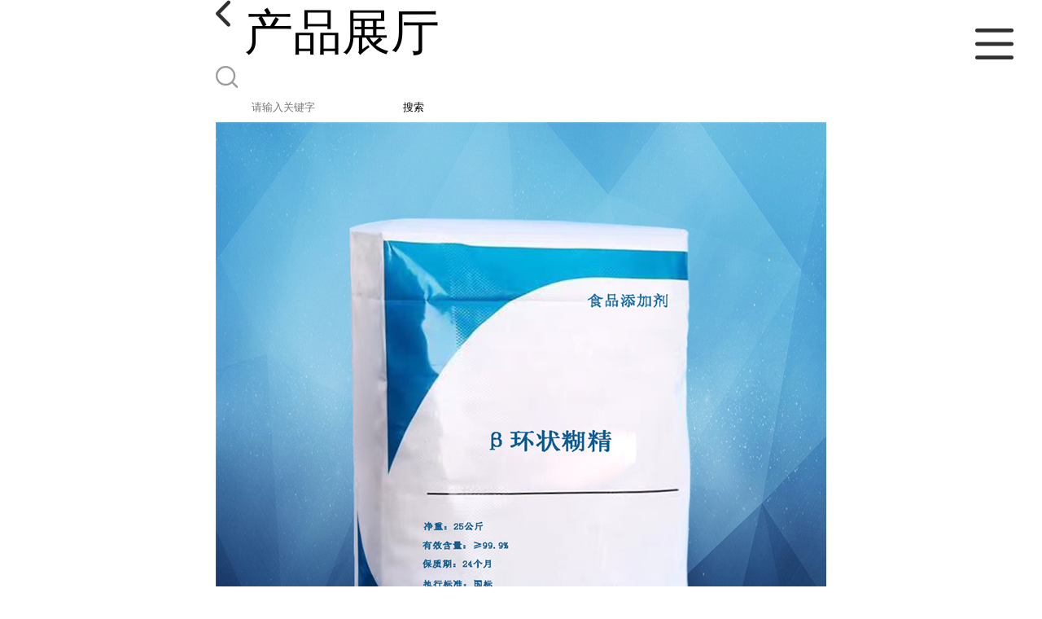

--- FILE ---
content_type: text/html; charset=utf-8
request_url: http://m.cdwxhr.com/products/show12425917.html
body_size: 4575
content:

<!DOCTYPE html>
<html lang="en">
<head>
    <meta charset="UTF-8">
    <meta name="viewport" content="width=device-width, initial-scale=1.0, minimum-scale=1.0, maximum-scale=1.0, user-scalable=no">
    <meta name="apple-mobile-web-app-title">
    <meta name="apple-mobile-web-app-capable" content="yes">
    <meta name="apple-mobile-web-app-status-bar-style" content="black-translucent">
<meta http-equiv="Content-Type" content="text/html; charset=UTF-8">
<script type="text/javascript" src="/wap/mb/inc/all.js"></script>
<link href="/wap/mb/inc/allover.css" rel="stylesheet" type="text/css" />	<link rel="canonical" href="m.cdwxhr.com/products/show12425917.html">
	<link rel="stylesheet" type="text/css" href="/wap/mb/publicCss/swiper-bundle.min.css"/>
<link rel="stylesheet" href="/wap/mb/publicCss/style.css?v=2">
<link rel="stylesheet" href="/wap/mb/publicCss/sharing.css">
<link rel="stylesheet" href="/wap/mb/publicCss/top.css">
<script src="/wap/mb/publicJs/jquery-1.8.2.min.js"></script>
<script src="/wap/mb/publicJs/custom.js" type="text/javascript" charset="utf-8"></script><title>万象宏润 β-环状糊精 食品级环状糊精 固体饮料增味 欢迎订购-成都万象宏润生物科技有限公司</title>
<meta http-equiv="keywords" content="万象宏润 β-环状糊精 食品级环状糊精 固体饮料增味 欢迎订购">
<meta http-equiv="description" content="环状糊精（β-cyclodextrin简称β-CD）是淀粉经酸解环化生成的产品。它可以包络各种化合物分子，增加被包络物对光热、氧的安稳性，改动被包络物质的理化性质。β-环状糊精又称环麦芽七糖、环七糊精，简称β-CD，相对分子质量1135。性状：白色结晶性粉末，无臭...">


   
</head>
<body>


<div class="top_bg">
    <div class="top_t_t_mer">
        <div class="top_t_t">
            <a href="javascript:history.go(-1);" class="back_l">

                <img src="/wap/mb/images/blank_lf.png">

            </a>
            <span>产品展厅</span>
			<div class="top_ser_rt">
              <div onClick="showmenu()" class="top_menu">
                <em>&nbsp;</em>
              </div>
           </div>
        </div><!--top_t_t-->
    </div>

    <div class="top_search_box_bg top_search_pro_bg">
        <div class="top_search_box">
            <div class="top_search">
                <form class='form_productSearch' id="form_productSearch" method="post" onsubmit="return searchProduct();" >
                    <img src="/wap/mb/images/y_search.png" class="to_sea_icon">
                    <input  name="keys" id="product_sokey"  type="text" placeholder="请输入关键字">
                    <button id="search" type="button" onclick="searchProduct()">搜索</button>
                </form>
<script src="/web/mb/publicJs/common.js"></script>
<script type="text/javascript">
    function searchProduct() {
        var keys = $("#product_sokey").val();       // 搜索的关键词
        if(keys==""||keys.indexOf("<script")>=0||keys.indexOf("alert(")>=0){
            $("#product_sokey").val("");
            tusi("请输入您要搜索的关键词");
            return false;
        }
        if (67442 > 0){
            location.href = "/products/list-catid-67442_-keys-"+URLEncode(keys)+"_--p1.html";
        }else {
            location.href = "/products/list-keys-"+URLEncode(keys)+"_--p1.html";
        }
        return false;
    }
</script>
            </div>
        </div>
    </div>

  <dl class="menu on" >
        <dd><a
                href="/"  >公司首页</a></dd>
        <dd><a
                href="/about.html"  >公司介绍</a></dd>
        <dd><a
                href="/news/list--p1.html"  >公司动态</a></dd>
        <dd><a
            class="active"
                href="/products/list--p1.html"  >产品展厅</a></dd>
        <dd><a
                href="/honors/list--p1.html"  >证书荣誉</a></dd>
        <dd><a
                href="/contact.html"  >联系方式</a></dd>
        <dd><a
                href="/feedback.html"  >在线留言</a></dd>
        <dd><a
                href="/hr/"  >企业招聘</a></dd>

    </dl>
</div>


<section class="index_pro_content">

	<div class="swiper-container">
	    <div class="swiper-wrapper">

			<div class="swiper-slide pplayer" style="display: none"><div class="prism-player" id="player-con" style="margin: 0px auto;"></div></div>
			<div class="swiper-slide"><img src="https://img8.21food.cn/img/album/2021/10/26/cdwxhr1747010.jpg" ></div>
			<div class="swiper-slide"><img src="https://img8.21food.cn/img/album/2021/9/17/cdwxhr1205006.jpg" ></div>
			<div class="swiper-slide"><img src="https://img8.21food.cn/img/product/2021/4/12/cdwxhr94594491.jpg" ></div>
			<div class="swiper-slide"><img src="https://img8.21food.cn/img/album/2021/9/17/cdwxhr1205016.jpg" ></div>
			<div class="swiper-slide"><img src="https://img8.21food.cn/img/album/2021/4/9/cdwxhr1129019.jpg" ></div>
	    </div>
	    <!-- Add Pagination -->
	    <div class="swiper-pagination"></div>
	    <!-- Add Arrows -->
	</div>
	<div class="breadr">
		<a href="/">首页</a>&nbsp;&gt;&nbsp;<span> <a href="/products/list--p1.html">产品展厅</a></span>
		&nbsp;&gt;&nbsp;<span> <a href="/products/list-catid-67442_--p1.html">增稠剂</a></span>
		> 万象宏润 β-环状糊精 食品级...

	</div>
	<div class="cp_bt_titl">
		<h2> 万象宏润 β-环状糊精 食品级环状糊精 固体饮料增味 欢迎订购</h2>
		<em>2021-10-26</em>
	</div>	
	<div class="crl"></div>
	<div class="xq_pints"><span>产品详情</span> </div>
	<div class="cp_listx">
		
		<ul>
			<li><em>产地</em> <span>中国  四川成都</span></li>
			<li><em>价格：</em></span><em>17</em></li>
			<li><em>产品名称</em><span>万象宏润 β-环状糊精 食品级环状糊精 固体饮料增味 欢迎订购
				<a class="ck_btn" href="">查看相似产品 &nbsp;&gt; </a></span></li>
			<li><em>简介</em>
				<span class="texts">
					      <p><img max-width="100%" src="https://img1.912688.com/560f046c-74c0-42a0-8757-84edec643722.jpg?imageView2/2/w/1920" alt="环状糊精新价格 环状糊精批发价格示例图1" style="margin: 0px; padding: 0px; border: none; max-width: 100%; font-family: &quot;Microsoft Yahei&quot;; color: rgb(85, 85, 85); font-size: 12px; white-space: normal;"/></p><p><img max-width="100%" src="https://img8.21food.cn/img/album/2021/10/26/cdwxhr1747010.jpg"/></p><p style="margin-top: 0px; margin-bottom: 0px; padding: 0px; color: rgb(85, 85, 85); font-size: 12px; white-space: normal; font-family: &quot;Microsoft Yahei&quot; !important;"><span style="font-size: 18px;">环状糊精（β-cyclodextrin简称β-CD）是淀粉经酸解环化生成的产品。它可以包络各种化合物分子，增加被包络物对光热、氧的安稳性，改动被包络物质的理化性质。<br/>β-环状糊精又称环麦芽七糖、环七糊精，简称β-CD，相对分子质量1135。</span></p><p style="margin-top: 0px; margin-bottom: 0px; padding: 0px; color: rgb(85, 85, 85); font-size: 12px; white-space: normal; font-family: &quot;Microsoft Yahei&quot; !important;"><br/></p><p style="margin-top: 0px; margin-bottom: 0px; padding: 0px; color: rgb(85, 85, 85); font-size: 12px; white-space: normal; font-family: &quot;Microsoft Yahei&quot; !important;"><span style="font-size: 18px;">性状：白色结晶性粉末，无臭。本品在碱性水溶液中稳定，遇酸则缓慢水解，其碘络合物呈黄色，结晶形状呈板状。用途：维生素、香料等包埋剂（微胶囊用剂）；加工助剂；稳定剂。本品可与多种化合物形成包结复合物，使其稳定、增溶、缓释、乳化、抗氧化、抗分解、保温、防潮，并具有掩蔽异味等作用，为新型分子包裹材料。</span></p><p style="margin-top: 0px; margin-bottom: 0px; padding: 0px; color: rgb(85, 85, 85); font-size: 12px; white-space: normal; font-family: &quot;Microsoft Yahei&quot; !important;"><br/></p><p style="margin-top: 0px; margin-bottom: 0px; padding: 0px; color: rgb(85, 85, 85); font-size: 12px; white-space: normal; font-family: &quot;Microsoft Yahei&quot; !important;"><span style="font-size: 18px;">产品用途：</span></p><p style="margin-top: 0px; margin-bottom: 0px; padding: 0px; color: rgb(85, 85, 85); font-size: 12px; white-space: normal; font-family: &quot;Microsoft Yahei&quot; !important;"><span style="font-size: 18px;">1、β-环状糊精用于包埋挥发性香料，使其稳定。</span></p><p style="margin-top: 0px; margin-bottom: 0px; padding: 0px; color: rgb(85, 85, 85); font-size: 12px; white-space: normal; font-family: &quot;Microsoft Yahei&quot; !important;"><span style="font-size: 18px;">2、利用β-环状糊精具有界面活性剂性质，用于乳化油性食品。</span></p><p style="margin-top: 0px; margin-bottom: 0px; padding: 0px; color: rgb(85, 85, 85); font-size: 12px; white-space: normal; font-family: &quot;Microsoft Yahei&quot; !important;"><span style="font-size: 18px;">3、β-环状糊精用于豆制品、干酪素、羊肉等，其可去除豆腥味、苦味、腥味等异味。</span></p><p style="margin-top: 0px; margin-bottom: 0px; padding: 0px; color: rgb(85, 85, 85); font-size: 12px; white-space: normal; font-family: &quot;Microsoft Yahei&quot; !important;"><span style="font-size: 18px;">4、β-环状糊精用于制作固体酒和果汁粉等。</span></p><p style="margin-top: 0px; margin-bottom: 0px; padding: 0px; color: rgb(85, 85, 85); font-size: 12px; white-space: normal; font-family: &quot;Microsoft Yahei&quot; !important;"><span style="font-size: 18px;">5、β-环状糊精用于果蔬罐头，可防止汁液产生白色浑浊。</span></p><p style="margin-top: 0px; margin-bottom: 0px; padding: 0px; color: rgb(85, 85, 85); font-size: 12px; white-space: normal; font-family: &quot;Microsoft Yahei&quot; !important;"><span style="font-size: 18px;">6、在食品加工和保存过程中β-CD可以防止各种香料、油料、香辛料及其它易挥发物质的挥发，长期保持食品香味不变。β-CD可以保持易氧化、遇光分解、遇热易变质的色素、氨基酸和维生素等成份的稳定。&nbsp;</span></p><p><img max-width="100%" src="https://img1.912688.com/1a12a14e-2b0d-4a8a-860e-2f80854ecb0c.jpg?imageView2/2/w/1920" alt="环状糊精新价格 环状糊精批发价格示例图3" style="margin: 0px; padding: 0px; border: none; max-width: 100%; font-family: &quot;Microsoft Yahei&quot;; color: rgb(85, 85, 85); font-size: 12px; white-space: normal;"/></p>
					<a class="more" href="javascript:;">...</a></span>
				
			</li>
		</ul>
	</div>
	<div class="crl"></div>
	<div class="xq_pints"><span>联系我们</span> </div>
	<div class="contact_us">
		<h4>成都万象宏润生物科技有限公司</h4>
		<ul>
			<li><em>联系人</em> <i>李锐</i> </li>
			<li><em>联系手机</em><a href="tel:13028121234">13028121234</a></li>
			<li><em>联系电话</em><a href="tel:028-86662622">028-86662622</a></li>
			<li><em>所在地址</em><i>武侯区聚龙路168号</i> </li>
		</ul>
	</div>
	
	
	
	<div class="crl"></div>
	<div class="xq_pints"><span>推荐产品</span> </div>
	<div class="index_xq_items">
    	<ul class="sy_pic_box">

            <li class="pic">
                <a href="/products/show6780457.html">
                    <div class="picbox_w3_h2"><img src="https://img5.21food.cn/img/album/2018/9/3/cdwxhr1111037.jpg" alt=""></div>
                    <span>供应 食品级 苯甲酸钠 一公斤起订</span>
                </a>
            </li>

            <li class="pic">
                <a href="/products/show6780505.html">
                    <div class="picbox_w3_h2"><img src="https://img5.21food.cn/img/album/2018/9/3/cdwxhr0954000.jpg" alt=""></div>
                    <span>供应 食品级 TBHQ（特丁基对苯二酚） 一公斤起订</span>
                </a>
            </li>

            <li class="pic">
                <a href="/products/show6780461.html">
                    <div class="picbox_w3_h2"><img src="https://img5.21food.cn/img/album/2018/8/21/cdwxhr1526032Cr.jpg" alt=""></div>
                    <span>供应 食品级 单甘脂 一公斤起订</span>
                </a>
            </li>

            <li class="pic">
                <a href="/products/show6780513.html">
                    <div class="picbox_w3_h2"><img src="https://img7.21food.cn/img/album/2019/12/5/cdwxhr1640041.jpg" alt=""></div>
                    <span>供应 食品级 尼泊金乙酯钠 一公斤起订</span>
                </a>
            </li>


       
    	</ul>
	</div>
	
	
	
    <div class="crl"></div>
	
 

</section>



<div class="fot_line">&nbsp;</div>
<div class="fot_fxr">
	<ul>
		<li>
			<a href="/feedback.html"> <img src="/wap/mb/images/mess_icon.png"/> <span>在线留言</span> </a>

			<a href="tel:13028121234"><img src="/wap/mb/images/tel_icon.png"/> <span>拨打电话</span></a>
		</li>
	</ul>
</div>
<script src="/wap/mb/publicJs/swiper-bundle.min.js" type="text/javascript" charset="utf-8"></script>
<script>showSwiper(0);</script>
<script>
    function showSwiper(obj) {
        if(obj==1){
            $(".pplayer").show();
        }
        var swiper = new Swiper('.swiper-container', {
            speed:500,
            auto:60000,
            continuous: true,
            // loop: true,
            autoplay:true,
            pagination: {
                el: '.swiper-pagination',
                type: 'fraction',
            },

        });
    }
    
     $(function(){
            //实际高度
            var infoHeight = $(".texts").height();
            // alert(infoHeight)
            //默认高度
            var defHeight = 114;
            // 如果高度超出
            if (infoHeight > defHeight) {
                // 给p设置默认高度,隐藏超出部分
                $('.texts').css('height', defHeight + 'px');
                //加按钮
                $(".more").append('查看全文&nbsp;&gt;');
 
                // 点击按钮
                $(".more").click(function() {
                    var curHeight = $('.texts').height();
                    if (curHeight == defHeight) {
                        $(".texts").height("auto");
                        $(this).html(' 收起全文&nbsp;&gt;')
                    } else{
                        $('.texts').height(defHeight);
                        $(this).html('...查看全文&nbsp;&gt;');
                    };
                });
            } 
        })


  </script>
</body>
</html>